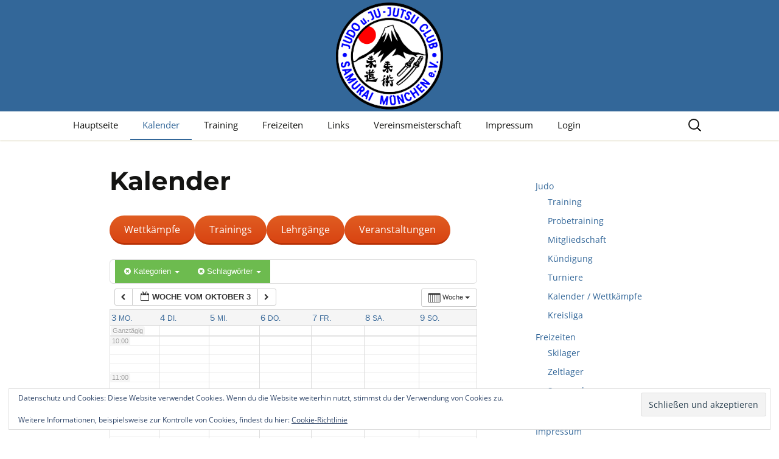

--- FILE ---
content_type: text/html; charset=UTF-8
request_url: https://www.samurai-muenchen.de/kalender/action~week/exact_date~1665093600/tag_ids~18,29/request_format~html/cat_ids~17/
body_size: 9197
content:
<!DOCTYPE html> <!--[if IE 7]><html class="ie ie7" lang="de"> <![endif]--> <!--[if IE 8]><html class="ie ie8" lang="de"> <![endif]--> <!--[if !(IE 7) | !(IE 8)  ]><!--><html lang="de"> <!--<![endif]--><head><meta charset="UTF-8"><meta name="viewport" content="width=device-width"><link media="all" href="https://www.samurai-muenchen.de/wp-content/cache/autoptimize/css/autoptimize_a9547ddb55ffbb24ec9e22dd50fe75c8.css" rel="stylesheet"><title>Kalender | Judo u. Ju-Jutsu Club Samurai München e.V.</title><meta name="Description" content="Judo Verein in München Schwabing für ✓ Kinder, ✓ Kleinkinder, ✓ Jugendliche und ✓ Erwachsene mit vielen Freizeitangeboten"><link rel="profile" href="http://gmpg.org/xfn/11"><link rel="pingback" href="https://www.samurai-muenchen.de/xmlrpc.php"> <!--[if lt IE 9]> <script src="https://www.samurai-muenchen.de/wp-content/themes/twentythirteen/js/html5.js"></script> <![endif]--><meta name="google-site-verification" content="lw4Ze0MyIhuKhY-vomz3CxuRW8SLCVHPCxdejQysH-Q" /><meta property="fb:pages" content="229249667175767" /><link rel="manifest" href="/superpwa-manifest.json"><meta name="theme-color" content="#326799"><meta name="mobile-web-app-capable" content="yes"><meta name="apple-touch-fullscreen" content="yes"><meta name="apple-mobile-web-app-title" content="Judo u. Ju-Jutsu Club Samurai München e.V."><meta name="application-name" content="Judo u. Ju-Jutsu Club Samurai München e.V."><meta name="apple-mobile-web-app-capable" content="yes"><meta name="apple-mobile-web-app-status-bar-style" content="default"><link rel="apple-touch-icon"  href="https://sp-ao.shortpixel.ai/client/to_auto,q_glossy,ret_img,w_180,h_180/https://www.samurai-muenchen.de/wp-content/uploads/2022/09/maskable_icon_x192.png"><link rel="apple-touch-icon" sizes="192x192" href="https://sp-ao.shortpixel.ai/client/to_auto,q_glossy,ret_img,w_180,h_180/https://www.samurai-muenchen.de/wp-content/uploads/2022/09/maskable_icon_x192.png"><meta name='robots' content='max-image-preview:large' /><link rel='dns-prefetch' href='//secure.gravatar.com' /><link rel='dns-prefetch' href='//stats.wp.com' /><link rel='dns-prefetch' href='//v0.wordpress.com' /><link rel='dns-prefetch' href='//jetpack.wordpress.com' /><link rel='dns-prefetch' href='//s0.wp.com' /><link rel='dns-prefetch' href='//public-api.wordpress.com' /><link rel='dns-prefetch' href='//0.gravatar.com' /><link rel='dns-prefetch' href='//1.gravatar.com' /><link rel='dns-prefetch' href='//2.gravatar.com' /><link href='https://sp-ao.shortpixel.ai' rel='preconnect' /><link rel="alternate" type="application/rss+xml" title="Judo u. Ju-Jutsu Club Samurai München e.V. &raquo; Feed" href="https://www.samurai-muenchen.de/feed/" /><link rel="alternate" type="application/rss+xml" title="Judo u. Ju-Jutsu Club Samurai München e.V. &raquo; Kommentar-Feed" href="https://www.samurai-muenchen.de/comments/feed/" /><link rel="alternate" type="application/rss+xml" title="Judo u. Ju-Jutsu Club Samurai München e.V. &raquo; Kalender-Kommentar-Feed" href="https://www.samurai-muenchen.de/kalender/feed/" /><link rel="alternate" title="oEmbed (JSON)" type="application/json+oembed" href="https://www.samurai-muenchen.de/wp-json/oembed/1.0/embed?url=https%3A%2F%2Fwww.samurai-muenchen.de%2Fkalender%2F" /><link rel="alternate" title="oEmbed (XML)" type="text/xml+oembed" href="https://www.samurai-muenchen.de/wp-json/oembed/1.0/embed?url=https%3A%2F%2Fwww.samurai-muenchen.de%2Fkalender%2F&#038;format=xml" /> <script src="https://www.samurai-muenchen.de/wp-includes/js/jquery/jquery.min.js?ver=3.7.1" id="jquery-core-js"></script> <link rel="https://api.w.org/" href="https://www.samurai-muenchen.de/wp-json/" /><link rel="alternate" title="JSON" type="application/json" href="https://www.samurai-muenchen.de/wp-json/wp/v2/pages/701" /><link rel="EditURI" type="application/rsd+xml" title="RSD" href="https://www.samurai-muenchen.de/xmlrpc.php?rsd" /><meta name="generator" content="WordPress 6.9" /><link rel="canonical" href="https://www.samurai-muenchen.de/kalender/" /><link rel='shortlink' href='https://wp.me/P48E5U-bj' /><meta name="onesignal" content="wordpress-plugin"/><meta property="og:type" content="article" /><meta property="og:title" content="Kalender" /><meta property="og:url" content="https://www.samurai-muenchen.de/kalender/" /><meta property="og:description" content="Wettkämpfe Trainings Lehrgänge Veranstaltungen" /><meta property="article:published_time" content="2014-09-15T10:04:49+00:00" /><meta property="article:modified_time" content="2025-07-25T12:18:29+00:00" /><meta property="og:site_name" content="Judo u. Ju-Jutsu Club Samurai München e.V." /><meta property="og:image" content="https://www.samurai-muenchen.de/wp-content/uploads/2013/12/Samurailogo.png" /><meta property="og:image:width" content="250" /><meta property="og:image:height" content="250" /><meta property="og:image:alt" content="" /><meta property="og:locale" content="de_DE" /><meta name="twitter:text:title" content="Kalender" /><meta name="twitter:image" content="https://www.samurai-muenchen.de/wp-content/uploads/2013/12/Samurailogo.png" /><meta name="twitter:card" content="summary" /><link rel="icon" href="https://sp-ao.shortpixel.ai/client/to_auto,q_glossy,ret_img,w_32,h_32/https://www.samurai-muenchen.de/wp-content/uploads/2013/12/Samurailogo-150x150.png" sizes="32x32" /><link rel="icon" href="https://sp-ao.shortpixel.ai/client/to_auto,q_glossy,ret_img,w_192,h_192/https://www.samurai-muenchen.de/wp-content/uploads/2013/12/Samurailogo.png" sizes="192x192" /><meta name="msapplication-TileImage" content="https://www.samurai-muenchen.de/wp-content/uploads/2013/12/Samurailogo.png" /></head><body class="wp-singular page-template-default page page-id-701 page-parent wp-embed-responsive wp-theme-twentythirteen wp-child-theme-twentythirteen-child-01 sidebar"><div id="page" class="hfeed site"><header id="masthead" class="site-header" role="banner"> <a href="https://www.samurai-muenchen.de/" title="Judo u. Ju-Jutsu Club Samurai München e.V." rel="home"> <img decoding="async" src="https://www.samurai-muenchen.de/wp-content/uploads/2014/09/2014-01-28_Banner_v1-1600x229.png" alt="" title="2014-01-28_Banner_v1" class="above-the-fold" style="width: 100%; height: auto;" width="1600" height="229" fetchpriority="high"> </a> <a class="home-link" href="https://www.samurai-muenchen.de/" title="Judo u. Ju-Jutsu Club Samurai München e.V." rel="home"><h1 class="site-title">Judo u. Ju-Jutsu Club Samurai München e.V.</h1><h2 class="site-description">Judo für Kinder, Kleinkinder, Jugendliche und Erwachsene</h2> </a><div id="navbar" class="navbar"><nav id="site-navigation" class="navigation main-navigation" role="navigation"><h3 class="menu-toggle"><div class="mobile-menu"> <span class="screen-reader-text" title="Menü"> Menü </span><div class="hamburg"> <span class="line"></span> <span class="line"></span> <span class="line"></span></div></div></h3> <a class="screen-reader-text skip-link" href="#content" title="Zum Inhalt springen">Zum Inhalt springen</a><div class="menu-navigation-container"><ul id="menu-navigation" class="nav-menu"><li id="menu-item-1103" class="menu-item menu-item-type-custom menu-item-object-custom menu-item-home menu-item-1103"><a href="https://www.samurai-muenchen.de/">Hauptseite</a></li><li id="menu-item-711" class="menu-item menu-item-type-post_type menu-item-object-page current-menu-item page_item page-item-701 current_page_item menu-item-711"><a href="https://www.samurai-muenchen.de/kalender/" aria-current="page">Kalender</a></li><li id="menu-item-674" class="menu-item menu-item-type-post_type menu-item-object-page menu-item-674"><a href="https://www.samurai-muenchen.de/training/">Training</a></li><li id="menu-item-692" class="menu-item menu-item-type-post_type menu-item-object-page menu-item-692"><a href="https://www.samurai-muenchen.de/freizeit/">Freizeiten</a></li><li id="menu-item-693" class="menu-item menu-item-type-post_type menu-item-object-page menu-item-693"><a href="https://www.samurai-muenchen.de/links/">Links</a></li><li id="menu-item-3233" class="menu-item menu-item-type-custom menu-item-object-custom menu-item-3233"><a href="https://anmeldung.samurai-muenchen.de/">Vereinsmeisterschaft</a></li><li id="menu-item-678" class="menu-item menu-item-type-post_type menu-item-object-page menu-item-678"><a href="https://www.samurai-muenchen.de/impressum/">Impressum</a></li><li id="menu-item-3170" class="menu-item menu-item-type-custom menu-item-object-custom menu-item-3170"><a href="https://www.samurai-muenchen.de/wp-login.php">Login</a></li></ul></div><form role="search" method="get" class="search-form" action="https://www.samurai-muenchen.de/"> <label> <span class="screen-reader-text">Suche nach:</span> <input type="search" class="search-field" placeholder="Suchen …" value="" name="s" /> </label> <input type="submit" class="search-submit" value="Suchen" /></form></nav></div></header><div id="main" class="site-main"><div id="primary" class="content-area"><div id="content" class="site-content" role="main"><article id="post-701" class="post-701 page type-page status-publish hentry"><header class="entry-header"><h1 class="entry-title">Kalender</h1></header><div class="entry-content"><div id="ai1ec-container"
 class="ai1ec-main-container "><div class="wp-block-buttons is-layout-flex wp-block-buttons-is-layout-flex"><div class="wp-block-button"><a class="wp-block-button__link wp-element-button" href="https://www.samurai-muenchen.de/kalender/wettkaempfe/">Wettkämpfe</a></div><div class="wp-block-button"><a class="wp-block-button__link wp-element-button" href="https://www.samurai-muenchen.de/kalender/trainings/">Trainings</a></div><div class="wp-block-button"><a class="wp-block-button__link wp-element-button" href="https://www.samurai-muenchen.de/kalender/lehrgaenge/">Lehrgänge</a></div><div class="wp-block-button"><a class="wp-block-button__link wp-element-button" href="https://www.samurai-muenchen.de/kalender/veranstaltungen/">Veranstaltungen</a></div></div><p></p><div id="ai1ec-calendar" class="timely ai1ec-calendar"><div class="timely ai1ec-calendar-toolbar ai1ec-clearfix
 "><ul class="ai1ec-nav ai1ec-nav-pills ai1ec-pull-left ai1ec-filters"><li class="ai1ec-dropdown ai1ec-category-filter ai1ec-cat-filter
 ai1ec-active"
 data-slug="cat"> <a class="ai1ec-dropdown-toggle" data-toggle="ai1ec-dropdown"> <i class="ai1ec-fa ai1ec-fa-folder-open"></i> <span class="ai1ec-clear-filter ai1ec-tooltip-trigger"
 data-href="https://www.samurai-muenchen.de/kalender/action~week/exact_date~1665093600/tag_ids~18,29/request_format~html/"
 data-type="json"
 title="Kategorien-Filter löschen"> <i class="ai1ec-fa ai1ec-fa-times-circle"></i> </span> Kategorien <span class="ai1ec-caret"></span> </a><div class="ai1ec-dropdown-menu"><div data-term="17"
 class="ai1ec-active"
 > <a class="ai1ec-load-view ai1ec-category ai1ec-cat"
 data-type="json"
 href="https://www.samurai-muenchen.de/kalender/action~week/exact_date~1665093600/tag_ids~18,29/request_format~html/"> <span class="ai1ec-color-swatch ai1ec-tooltip-trigger" style="background:#0000aa" title="ERWACHSENENTRAINING"></span> ERWACHSENENTRAINING </a></div><div data-term="23"
 > <a class="ai1ec-load-view ai1ec-category ai1ec-cat"
 data-type="json"
 href="https://www.samurai-muenchen.de/kalender/action~week/exact_date~1665093600/cat_ids~17,23/tag_ids~18,29/request_format~html/"> <span class="ai1ec-color-swatch ai1ec-tooltip-trigger" style="background:#dd9900" title="Feiertage"></span> Feiertage </a></div><div data-term="22"
 > <a class="ai1ec-load-view ai1ec-category ai1ec-cat"
 data-type="json"
 href="https://www.samurai-muenchen.de/kalender/action~week/exact_date~1665093600/cat_ids~17,22/tag_ids~18,29/request_format~html/"> <span class="ai1ec-color-swatch ai1ec-tooltip-trigger" style="background:#bbbb00" title="Ferien"></span> Ferien </a></div><div data-term="15"
 > <a class="ai1ec-load-view ai1ec-category ai1ec-cat"
 data-type="json"
 href="https://www.samurai-muenchen.de/kalender/action~week/exact_date~1665093600/cat_ids~17,15/tag_ids~18,29/request_format~html/"> <span class="ai1ec-color-swatch-empty"></span> Judo Training </a></div><div data-term="61"
 > <a class="ai1ec-load-view ai1ec-category ai1ec-cat"
 data-type="json"
 href="https://www.samurai-muenchen.de/kalender/action~week/exact_date~1665093600/cat_ids~17,61/tag_ids~18,29/request_format~html/"> <span class="ai1ec-color-swatch-empty"></span> Jugendliga </a></div><div data-term="16"
 > <a class="ai1ec-load-view ai1ec-category ai1ec-cat"
 data-type="json"
 href="https://www.samurai-muenchen.de/kalender/action~week/exact_date~1665093600/cat_ids~17,16/tag_ids~18,29/request_format~html/"> <span class="ai1ec-color-swatch ai1ec-tooltip-trigger" style="background:#2266dd" title="KINDER UND JUGENDTRAINING"></span> KINDER UND JUGENDTRAINING </a></div><div data-term="26"
 > <a class="ai1ec-load-view ai1ec-category ai1ec-cat"
 title="Kampftage&#x20;unserer&#x20;Kreisliga-Manschaft"
 data-type="json"
 href="https://www.samurai-muenchen.de/kalender/action~week/exact_date~1665093600/cat_ids~17,26/tag_ids~18,29/request_format~html/"> <span class="ai1ec-color-swatch ai1ec-tooltip-trigger" style="background:#dd4433" title="Kreisliga"></span> Kreisliga </a></div><div data-term="91"
 > <a class="ai1ec-load-view ai1ec-category ai1ec-cat"
 data-type="json"
 href="https://www.samurai-muenchen.de/kalender/action~week/exact_date~1665093600/cat_ids~17,91/tag_ids~18,29/request_format~html/"> <span class="ai1ec-color-swatch-empty"></span> Lehrgänge </a></div><div data-term="84"
 > <a class="ai1ec-load-view ai1ec-category ai1ec-cat"
 data-type="json"
 href="https://www.samurai-muenchen.de/kalender/action~week/exact_date~1665093600/cat_ids~17,84/tag_ids~18,29/request_format~html/"> <span class="ai1ec-color-swatch-empty"></span> U11 - Turnier </a></div><div data-term="96"
 > <a class="ai1ec-load-view ai1ec-category ai1ec-cat"
 data-type="json"
 href="https://www.samurai-muenchen.de/kalender/action~week/exact_date~1665093600/cat_ids~17,96/tag_ids~18,29/request_format~html/"> <span class="ai1ec-color-swatch-empty"></span> U12 - Turniert </a></div><div data-term="63"
 > <a class="ai1ec-load-view ai1ec-category ai1ec-cat"
 data-type="json"
 href="https://www.samurai-muenchen.de/kalender/action~week/exact_date~1665093600/cat_ids~17,63/tag_ids~18,29/request_format~html/"> <span class="ai1ec-color-swatch-empty"></span> U13 - Turnier </a></div><div data-term="113"
 > <a class="ai1ec-load-view ai1ec-category ai1ec-cat"
 data-type="json"
 href="https://www.samurai-muenchen.de/kalender/action~week/exact_date~1665093600/cat_ids~17,113/tag_ids~18,29/request_format~html/"> <span class="ai1ec-color-swatch-empty"></span> U14 - Turnier </a></div><div data-term="97"
 > <a class="ai1ec-load-view ai1ec-category ai1ec-cat"
 data-type="json"
 href="https://www.samurai-muenchen.de/kalender/action~week/exact_date~1665093600/cat_ids~17,97/tag_ids~18,29/request_format~html/"> <span class="ai1ec-color-swatch-empty"></span> U14 - Turnier </a></div><div data-term="64"
 > <a class="ai1ec-load-view ai1ec-category ai1ec-cat"
 data-type="json"
 href="https://www.samurai-muenchen.de/kalender/action~week/exact_date~1665093600/cat_ids~17,64/tag_ids~18,29/request_format~html/"> <span class="ai1ec-color-swatch-empty"></span> U15 - Turnier </a></div><div data-term="114"
 > <a class="ai1ec-load-view ai1ec-category ai1ec-cat"
 data-type="json"
 href="https://www.samurai-muenchen.de/kalender/action~week/exact_date~1665093600/cat_ids~17,114/tag_ids~18,29/request_format~html/"> <span class="ai1ec-color-swatch-empty"></span> U16 - Turnier </a></div><div data-term="92"
 > <a class="ai1ec-load-view ai1ec-category ai1ec-cat"
 data-type="json"
 href="https://www.samurai-muenchen.de/kalender/action~week/exact_date~1665093600/cat_ids~17,92/tag_ids~18,29/request_format~html/"> <span class="ai1ec-color-swatch-empty"></span> U9 - Turnier </a></div><div data-term="27"
 > <a class="ai1ec-load-view ai1ec-category ai1ec-cat"
 data-type="json"
 href="https://www.samurai-muenchen.de/kalender/action~week/exact_date~1665093600/cat_ids~17,27/tag_ids~18,29/request_format~html/"> <span class="ai1ec-color-swatch-empty"></span> Veranstaltungen </a></div><div data-term="90"
 > <a class="ai1ec-load-view ai1ec-category ai1ec-cat"
 data-type="json"
 href="https://www.samurai-muenchen.de/kalender/action~week/exact_date~1665093600/cat_ids~17,90/tag_ids~18,29/request_format~html/"> <span class="ai1ec-color-swatch-empty"></span> Wettkämpfe </a></div><div data-term="24"
 > <a class="ai1ec-load-view ai1ec-category ai1ec-cat"
 data-type="json"
 href="https://www.samurai-muenchen.de/kalender/action~week/exact_date~1665093600/cat_ids~17,24/tag_ids~18,29/request_format~html/"> <span class="ai1ec-color-swatch ai1ec-tooltip-trigger" style="background:#8855ee" title="Zwergerl-Training"></span> Zwergerl-Training </a></div></div></li><li class="ai1ec-dropdown ai1ec-tag-filter
 ai1ec-active"
 data-slug="tag"> <a class="ai1ec-dropdown-toggle" data-toggle="ai1ec-dropdown"> <i class="ai1ec-fa ai1ec-fa-tags"></i> <span class="ai1ec-clear-filter ai1ec-tooltip-trigger"
 data-href="https://www.samurai-muenchen.de/kalender/action~week/exact_date~1665093600/cat_ids~17/request_format~html/"
 data-type="json"
 title="Schlagwort-Filter löschen"> <i class="ai1ec-fa ai1ec-fa-times-circle"></i> </span> Schlagwörter <span class="ai1ec-caret"></span> </a><div class="ai1ec-dropdown-menu"> <span data-term="110"
 > <a class="ai1ec-load-view ai1ec-tag"
 data-type="json"
 href="https&#x3A;&#x2F;&#x2F;www.samurai-muenchen.de&#x2F;kalender&#x2F;action&#x7E;week&#x2F;exact_date&#x7E;1665093600&#x2F;cat_ids&#x7E;17&#x2F;tag_ids&#x7E;18,29,110&#x2F;request_format&#x7E;html&#x2F;"> Backnang </a> </span> <span data-term="19"
 > <a class="ai1ec-load-view ai1ec-tag"
 data-type="json"
 href="https&#x3A;&#x2F;&#x2F;www.samurai-muenchen.de&#x2F;kalender&#x2F;action&#x7E;week&#x2F;exact_date&#x7E;1665093600&#x2F;cat_ids&#x7E;17&#x2F;tag_ids&#x7E;18,29,19&#x2F;request_format&#x7E;html&#x2F;"> Dienstag </a> </span> <span data-term="21"
 > <a class="ai1ec-load-view ai1ec-tag"
 data-type="json"
 href="https&#x3A;&#x2F;&#x2F;www.samurai-muenchen.de&#x2F;kalender&#x2F;action&#x7E;week&#x2F;exact_date&#x7E;1665093600&#x2F;cat_ids&#x7E;17&#x2F;tag_ids&#x7E;18,29,21&#x2F;request_format&#x7E;html&#x2F;"> Freitag </a> </span> <span data-term="62"
 > <a class="ai1ec-load-view ai1ec-tag"
 data-type="json"
 href="https&#x3A;&#x2F;&#x2F;www.samurai-muenchen.de&#x2F;kalender&#x2F;action&#x7E;week&#x2F;exact_date&#x7E;1665093600&#x2F;cat_ids&#x7E;17&#x2F;tag_ids&#x7E;18,29,62&#x2F;request_format&#x7E;html&#x2F;"> Jugendliga </a> </span> <span data-term="20"
 > <a class="ai1ec-load-view ai1ec-tag"
 data-type="json"
 href="https&#x3A;&#x2F;&#x2F;www.samurai-muenchen.de&#x2F;kalender&#x2F;action&#x7E;week&#x2F;exact_date&#x7E;1665093600&#x2F;cat_ids&#x7E;17&#x2F;tag_ids&#x7E;18,29,20&#x2F;request_format&#x7E;html&#x2F;"> Mittwoch </a> </span> <span data-term="18"
 class="ai1ec-active"
 > <a class="ai1ec-load-view ai1ec-tag"
 data-type="json"
 href="https&#x3A;&#x2F;&#x2F;www.samurai-muenchen.de&#x2F;kalender&#x2F;action&#x7E;week&#x2F;exact_date&#x7E;1665093600&#x2F;cat_ids&#x7E;17&#x2F;tag_ids&#x7E;29&#x2F;request_format&#x7E;html&#x2F;"> Montag </a> </span> <span data-term="98"
 > <a class="ai1ec-load-view ai1ec-tag"
 data-type="json"
 href="https&#x3A;&#x2F;&#x2F;www.samurai-muenchen.de&#x2F;kalender&#x2F;action&#x7E;week&#x2F;exact_date&#x7E;1665093600&#x2F;cat_ids&#x7E;17&#x2F;tag_ids&#x7E;18,29,98&#x2F;request_format&#x7E;html&#x2F;"> OBB Rangliste </a> </span> <span data-term="29"
 class="ai1ec-active"
 > <a class="ai1ec-load-view ai1ec-tag"
 data-type="json"
 href="https&#x3A;&#x2F;&#x2F;www.samurai-muenchen.de&#x2F;kalender&#x2F;action&#x7E;week&#x2F;exact_date&#x7E;1665093600&#x2F;cat_ids&#x7E;17&#x2F;tag_ids&#x7E;18&#x2F;request_format&#x7E;html&#x2F;"> Samstag </a> </span> <span data-term="109"
 > <a class="ai1ec-load-view ai1ec-tag"
 data-type="json"
 href="https&#x3A;&#x2F;&#x2F;www.samurai-muenchen.de&#x2F;kalender&#x2F;action&#x7E;week&#x2F;exact_date&#x7E;1665093600&#x2F;cat_ids&#x7E;17&#x2F;tag_ids&#x7E;18,29,109&#x2F;request_format&#x7E;html&#x2F;"> Sichtungsturnier </a> </span> <span data-term="60"
 > <a class="ai1ec-load-view ai1ec-tag"
 data-type="json"
 href="https&#x3A;&#x2F;&#x2F;www.samurai-muenchen.de&#x2F;kalender&#x2F;action&#x7E;week&#x2F;exact_date&#x7E;1665093600&#x2F;cat_ids&#x7E;17&#x2F;tag_ids&#x7E;18,29,60&#x2F;request_format&#x7E;html&#x2F;"> Sportfestival </a> </span> <span data-term="94"
 > <a class="ai1ec-load-view ai1ec-tag"
 data-type="json"
 href="https&#x3A;&#x2F;&#x2F;www.samurai-muenchen.de&#x2F;kalender&#x2F;action&#x7E;week&#x2F;exact_date&#x7E;1665093600&#x2F;cat_ids&#x7E;17&#x2F;tag_ids&#x7E;18,29,94&#x2F;request_format&#x7E;html&#x2F;"> U11 </a> </span> <span data-term="112"
 > <a class="ai1ec-load-view ai1ec-tag"
 data-type="json"
 href="https&#x3A;&#x2F;&#x2F;www.samurai-muenchen.de&#x2F;kalender&#x2F;action&#x7E;week&#x2F;exact_date&#x7E;1665093600&#x2F;cat_ids&#x7E;17&#x2F;tag_ids&#x7E;18,29,112&#x2F;request_format&#x7E;html&#x2F;"> U15 </a> </span> <span data-term="95"
 > <a class="ai1ec-load-view ai1ec-tag"
 data-type="json"
 href="https&#x3A;&#x2F;&#x2F;www.samurai-muenchen.de&#x2F;kalender&#x2F;action&#x7E;week&#x2F;exact_date&#x7E;1665093600&#x2F;cat_ids&#x7E;17&#x2F;tag_ids&#x7E;18,29,95&#x2F;request_format&#x7E;html&#x2F;"> U9 </a> </span> <span data-term="93"
 > <a class="ai1ec-load-view ai1ec-tag"
 data-type="json"
 href="https&#x3A;&#x2F;&#x2F;www.samurai-muenchen.de&#x2F;kalender&#x2F;action&#x7E;week&#x2F;exact_date&#x7E;1665093600&#x2F;cat_ids&#x7E;17&#x2F;tag_ids&#x7E;18,29,93&#x2F;request_format&#x7E;html&#x2F;"> Wettkämpfe </a> </span></div></li></ul><div class="ai1ec-pull-right"></div></div><div id="ai1ec-calendar-view-container"
 class="ai1ec-calendar-view-container"><div id="ai1ec-calendar-view-loading"
 class="ai1ec-loading ai1ec-calendar-view-loading"></div><div id="ai1ec-calendar-view" class="ai1ec-calendar-view"><div class="ai1ec-clearfix"><div class="ai1ec-views-dropdown ai1ec-btn-group ai1ec-pull-right"> <a class="ai1ec-btn ai1ec-btn-sm ai1ec-btn-default ai1ec-dropdown-toggle"
 data-toggle="ai1ec-dropdown"> <i class="ai1ec-icon-week ai1ec-view-icon"></i> <span class="ai1ec-hidden-xs ai1ec-hidden-sm"> Woche </span> <span class="ai1ec-caret"></span> </a><div class="ai1ec-dropdown-menu"><div class=""
 data-action="agenda"> <a id="ai1ec-view-agenda"
 data-type="json"
 class="ai1ec-load-view agenda"
 href="https://www.samurai-muenchen.de/kalender/action~agenda/exact_date~1665093600/cat_ids~17/tag_ids~18,29/request_format~html/"> <i class="ai1ec-icon-agenda ai1ec-view-icon"></i> <span class="ai1ec-hidden-xs ai1ec-hidden-sm"> Agenda </span> </a></div><div class=""
 data-action="oneday"> <a id="ai1ec-view-oneday"
 data-type="json"
 class="ai1ec-load-view oneday"
 href="https://www.samurai-muenchen.de/kalender/action~oneday/exact_date~1665093600/cat_ids~17/tag_ids~18,29/request_format~html/"> <i class="ai1ec-icon-oneday ai1ec-view-icon"></i> <span class="ai1ec-hidden-xs ai1ec-hidden-sm"> Tag </span> </a></div><div class=""
 data-action="month"> <a id="ai1ec-view-month"
 data-type="json"
 class="ai1ec-load-view month"
 href="https://www.samurai-muenchen.de/kalender/action~month/exact_date~1665093600/cat_ids~17/tag_ids~18,29/request_format~html/"> <i class="ai1ec-icon-month ai1ec-view-icon"></i> <span class="ai1ec-hidden-xs ai1ec-hidden-sm"> Monat </span> </a></div><div class="ai1ec-active"
 data-action="week"> <a id="ai1ec-view-week"
 data-type="json"
 class="ai1ec-load-view week"
 href="https://www.samurai-muenchen.de/kalender/action~week/exact_date~1665093600/cat_ids~17/tag_ids~18,29/request_format~html/"> <i class="ai1ec-icon-week ai1ec-view-icon"></i> <span class="ai1ec-hidden-xs ai1ec-hidden-sm"> Woche </span> </a></div></div></div><div class="ai1ec-title-buttons ai1ec-btn-toolbar"><div class="ai1ec-pagination ai1ec-btn-group"> <a class="ai1ec-prev-week ai1ec-load-view ai1ec-btn ai1ec-btn-sm
 ai1ec-btn-default "
 data-type="json"
 href="https&#x3A;&#x2F;&#x2F;www.samurai-muenchen.de&#x2F;kalender&#x2F;action&#x7E;week&#x2F;exact_date&#x7E;1664488800&#x2F;cat_ids&#x7E;17&#x2F;tag_ids&#x7E;18,29&#x2F;request_format&#x7E;html&#x2F;"> <i class="ai1ec-fa ai1ec-fa-chevron-left"></i> </a> <a
 class="ai1ec-minical-trigger ai1ec-btn ai1ec-btn-sm ai1ec-btn-default
 ai1ec-tooltip-trigger"
 data-date="6/10/2022"
 data-date-format="d/m/yyyy"
 data-date-weekstart="1"
 href="#"
 data-href="https://www.samurai-muenchen.de/kalender/action~week/exact_date~__DATE__/cat_ids~17/tag_ids~18,29/"
 data-lang="de-DE"
 data-type="json"
 title="Ein Datum im Kalender auswählen"
 > <i class="ai1ec-fa ai1ec-fa-calendar-o ai1ec-fa-fw ai1ec-fa-lg"></i> <span class="ai1ec-calendar-title">Woche vom Oktober 3</span> <span class="ai1ec-calendar-title-short"></span> </a> <a class="ai1ec-next-week ai1ec-load-view ai1ec-btn ai1ec-btn-sm
 ai1ec-btn-default "
 data-type="json"
 href="https&#x3A;&#x2F;&#x2F;www.samurai-muenchen.de&#x2F;kalender&#x2F;action&#x7E;week&#x2F;exact_date&#x7E;1665698400&#x2F;cat_ids&#x7E;17&#x2F;tag_ids&#x7E;18,29&#x2F;request_format&#x7E;html&#x2F;"> <i class="ai1ec-fa ai1ec-fa-chevron-right"></i> </a></div></div></div><table class="ai1ec-week-view-original"><thead><tr><th class="ai1ec-weekday
 "> <a class="ai1ec-load-view" href="https&#x3A;&#x2F;&#x2F;www.samurai-muenchen.de&#x2F;kalender&#x2F;action&#x7E;oneday&#x2F;exact_date&#x7E;3-10-2022&#x2F;"
 data-type="json"> <span class="ai1ec-weekday-date">3</span> <span class="ai1ec-weekday-day">Mo.</span> </a></th><th class="ai1ec-weekday
 "> <a class="ai1ec-load-view" href="https&#x3A;&#x2F;&#x2F;www.samurai-muenchen.de&#x2F;kalender&#x2F;action&#x7E;oneday&#x2F;exact_date&#x7E;4-10-2022&#x2F;"
 data-type="json"> <span class="ai1ec-weekday-date">4</span> <span class="ai1ec-weekday-day">Di.</span> </a></th><th class="ai1ec-weekday
 "> <a class="ai1ec-load-view" href="https&#x3A;&#x2F;&#x2F;www.samurai-muenchen.de&#x2F;kalender&#x2F;action&#x7E;oneday&#x2F;exact_date&#x7E;5-10-2022&#x2F;"
 data-type="json"> <span class="ai1ec-weekday-date">5</span> <span class="ai1ec-weekday-day">Mi.</span> </a></th><th class="ai1ec-weekday
 "> <a class="ai1ec-load-view" href="https&#x3A;&#x2F;&#x2F;www.samurai-muenchen.de&#x2F;kalender&#x2F;action&#x7E;oneday&#x2F;exact_date&#x7E;6-10-2022&#x2F;"
 data-type="json"> <span class="ai1ec-weekday-date">6</span> <span class="ai1ec-weekday-day">Do.</span> </a></th><th class="ai1ec-weekday
 "> <a class="ai1ec-load-view" href="https&#x3A;&#x2F;&#x2F;www.samurai-muenchen.de&#x2F;kalender&#x2F;action&#x7E;oneday&#x2F;exact_date&#x7E;7-10-2022&#x2F;"
 data-type="json"> <span class="ai1ec-weekday-date">7</span> <span class="ai1ec-weekday-day">Fr.</span> </a></th><th class="ai1ec-weekday
 "> <a class="ai1ec-load-view" href="https&#x3A;&#x2F;&#x2F;www.samurai-muenchen.de&#x2F;kalender&#x2F;action&#x7E;oneday&#x2F;exact_date&#x7E;8-10-2022&#x2F;"
 data-type="json"> <span class="ai1ec-weekday-date">8</span> <span class="ai1ec-weekday-day">Sa.</span> </a></th><th class="ai1ec-weekday
 "> <a class="ai1ec-load-view" href="https&#x3A;&#x2F;&#x2F;www.samurai-muenchen.de&#x2F;kalender&#x2F;action&#x7E;oneday&#x2F;exact_date&#x7E;9-10-2022&#x2F;"
 data-type="json"> <span class="ai1ec-weekday-date">9</span> <span class="ai1ec-weekday-day">So.</span> </a></th></tr><tr><td class="ai1ec-allday-events
 "><div class="ai1ec-allday-label">Ganztägig</div></td><td class="ai1ec-allday-events
 "></td><td class="ai1ec-allday-events
 "></td><td class="ai1ec-allday-events
 "></td><td class="ai1ec-allday-events
 "></td><td class="ai1ec-allday-events
 "></td><td class="ai1ec-allday-events
 "></td></tr></thead><tbody><tr class="ai1ec-week"><td ><div class="ai1ec-grid-container"><div class="ai1ec-hour-marker
 "
 style="top: 0px;"><div> 0:00</div></div><div class="ai1ec-quarter-marker"
 style="top: 15px;"></div><div class="ai1ec-quarter-marker"
 style="top: 30px;"></div><div class="ai1ec-quarter-marker"
 style="top: 45px;"></div><div class="ai1ec-hour-marker
 "
 style="top: 60px;"><div> 1:00</div></div><div class="ai1ec-quarter-marker"
 style="top: 75px;"></div><div class="ai1ec-quarter-marker"
 style="top: 90px;"></div><div class="ai1ec-quarter-marker"
 style="top: 105px;"></div><div class="ai1ec-hour-marker
 "
 style="top: 120px;"><div> 2:00</div></div><div class="ai1ec-quarter-marker"
 style="top: 135px;"></div><div class="ai1ec-quarter-marker"
 style="top: 150px;"></div><div class="ai1ec-quarter-marker"
 style="top: 165px;"></div><div class="ai1ec-hour-marker
 "
 style="top: 180px;"><div> 3:00</div></div><div class="ai1ec-quarter-marker"
 style="top: 195px;"></div><div class="ai1ec-quarter-marker"
 style="top: 210px;"></div><div class="ai1ec-quarter-marker"
 style="top: 225px;"></div><div class="ai1ec-hour-marker
 "
 style="top: 240px;"><div> 4:00</div></div><div class="ai1ec-quarter-marker"
 style="top: 255px;"></div><div class="ai1ec-quarter-marker"
 style="top: 270px;"></div><div class="ai1ec-quarter-marker"
 style="top: 285px;"></div><div class="ai1ec-hour-marker
 "
 style="top: 300px;"><div> 5:00</div></div><div class="ai1ec-quarter-marker"
 style="top: 315px;"></div><div class="ai1ec-quarter-marker"
 style="top: 330px;"></div><div class="ai1ec-quarter-marker"
 style="top: 345px;"></div><div class="ai1ec-hour-marker
 "
 style="top: 360px;"><div> 6:00</div></div><div class="ai1ec-quarter-marker"
 style="top: 375px;"></div><div class="ai1ec-quarter-marker"
 style="top: 390px;"></div><div class="ai1ec-quarter-marker"
 style="top: 405px;"></div><div class="ai1ec-hour-marker
 "
 style="top: 420px;"><div> 7:00</div></div><div class="ai1ec-quarter-marker"
 style="top: 435px;"></div><div class="ai1ec-quarter-marker"
 style="top: 450px;"></div><div class="ai1ec-quarter-marker"
 style="top: 465px;"></div><div class="ai1ec-hour-marker
 ai1ec-business-hour"
 style="top: 480px;"><div> 8:00</div></div><div class="ai1ec-quarter-marker"
 style="top: 495px;"></div><div class="ai1ec-quarter-marker"
 style="top: 510px;"></div><div class="ai1ec-quarter-marker"
 style="top: 525px;"></div><div class="ai1ec-hour-marker
 ai1ec-business-hour"
 style="top: 540px;"><div> 9:00</div></div><div class="ai1ec-quarter-marker"
 style="top: 555px;"></div><div class="ai1ec-quarter-marker"
 style="top: 570px;"></div><div class="ai1ec-quarter-marker"
 style="top: 585px;"></div><div class="ai1ec-hour-marker
 ai1ec-business-hour"
 style="top: 600px;"><div> 10:00</div></div><div class="ai1ec-quarter-marker"
 style="top: 615px;"></div><div class="ai1ec-quarter-marker"
 style="top: 630px;"></div><div class="ai1ec-quarter-marker"
 style="top: 645px;"></div><div class="ai1ec-hour-marker
 ai1ec-business-hour"
 style="top: 660px;"><div> 11:00</div></div><div class="ai1ec-quarter-marker"
 style="top: 675px;"></div><div class="ai1ec-quarter-marker"
 style="top: 690px;"></div><div class="ai1ec-quarter-marker"
 style="top: 705px;"></div><div class="ai1ec-hour-marker
 ai1ec-business-hour"
 style="top: 720px;"><div> 12:00</div></div><div class="ai1ec-quarter-marker"
 style="top: 735px;"></div><div class="ai1ec-quarter-marker"
 style="top: 750px;"></div><div class="ai1ec-quarter-marker"
 style="top: 765px;"></div><div class="ai1ec-hour-marker
 ai1ec-business-hour"
 style="top: 780px;"><div> 13:00</div></div><div class="ai1ec-quarter-marker"
 style="top: 795px;"></div><div class="ai1ec-quarter-marker"
 style="top: 810px;"></div><div class="ai1ec-quarter-marker"
 style="top: 825px;"></div><div class="ai1ec-hour-marker
 ai1ec-business-hour"
 style="top: 840px;"><div> 14:00</div></div><div class="ai1ec-quarter-marker"
 style="top: 855px;"></div><div class="ai1ec-quarter-marker"
 style="top: 870px;"></div><div class="ai1ec-quarter-marker"
 style="top: 885px;"></div><div class="ai1ec-hour-marker
 ai1ec-business-hour"
 style="top: 900px;"><div> 15:00</div></div><div class="ai1ec-quarter-marker"
 style="top: 915px;"></div><div class="ai1ec-quarter-marker"
 style="top: 930px;"></div><div class="ai1ec-quarter-marker"
 style="top: 945px;"></div><div class="ai1ec-hour-marker
 ai1ec-business-hour"
 style="top: 960px;"><div> 16:00</div></div><div class="ai1ec-quarter-marker"
 style="top: 975px;"></div><div class="ai1ec-quarter-marker"
 style="top: 990px;"></div><div class="ai1ec-quarter-marker"
 style="top: 1005px;"></div><div class="ai1ec-hour-marker
 ai1ec-business-hour"
 style="top: 1020px;"><div> 17:00</div></div><div class="ai1ec-quarter-marker"
 style="top: 1035px;"></div><div class="ai1ec-quarter-marker"
 style="top: 1050px;"></div><div class="ai1ec-quarter-marker"
 style="top: 1065px;"></div><div class="ai1ec-hour-marker
 "
 style="top: 1080px;"><div> 18:00</div></div><div class="ai1ec-quarter-marker"
 style="top: 1095px;"></div><div class="ai1ec-quarter-marker"
 style="top: 1110px;"></div><div class="ai1ec-quarter-marker"
 style="top: 1125px;"></div><div class="ai1ec-hour-marker
 "
 style="top: 1140px;"><div> 19:00</div></div><div class="ai1ec-quarter-marker"
 style="top: 1155px;"></div><div class="ai1ec-quarter-marker"
 style="top: 1170px;"></div><div class="ai1ec-quarter-marker"
 style="top: 1185px;"></div><div class="ai1ec-hour-marker
 "
 style="top: 1200px;"><div> 20:00</div></div><div class="ai1ec-quarter-marker"
 style="top: 1215px;"></div><div class="ai1ec-quarter-marker"
 style="top: 1230px;"></div><div class="ai1ec-quarter-marker"
 style="top: 1245px;"></div><div class="ai1ec-hour-marker
 "
 style="top: 1260px;"><div> 21:00</div></div><div class="ai1ec-quarter-marker"
 style="top: 1275px;"></div><div class="ai1ec-quarter-marker"
 style="top: 1290px;"></div><div class="ai1ec-quarter-marker"
 style="top: 1305px;"></div><div class="ai1ec-hour-marker
 "
 style="top: 1320px;"><div> 22:00</div></div><div class="ai1ec-quarter-marker"
 style="top: 1335px;"></div><div class="ai1ec-quarter-marker"
 style="top: 1350px;"></div><div class="ai1ec-quarter-marker"
 style="top: 1365px;"></div><div class="ai1ec-hour-marker
 "
 style="top: 1380px;"><div> 23:00</div></div><div class="ai1ec-quarter-marker"
 style="top: 1395px;"></div><div class="ai1ec-quarter-marker"
 style="top: 1410px;"></div><div class="ai1ec-quarter-marker"
 style="top: 1425px;"></div></div><div class="ai1ec-day"></div></td><td ><div class="ai1ec-day"></div></td><td ><div class="ai1ec-day"></div></td><td ><div class="ai1ec-day"></div></td><td ><div class="ai1ec-day"></div></td><td ><div class="ai1ec-day"></div></td><td ><div class="ai1ec-day"></div></td></tr></tbody></table><div class="ai1ec-pull-left"><div class="ai1ec-pagination ai1ec-btn-group"> <a class="ai1ec-prev-week ai1ec-load-view ai1ec-btn ai1ec-btn-sm
 ai1ec-btn-default "
 data-type="json"
 href="https&#x3A;&#x2F;&#x2F;www.samurai-muenchen.de&#x2F;kalender&#x2F;action&#x7E;week&#x2F;exact_date&#x7E;1664488800&#x2F;cat_ids&#x7E;17&#x2F;tag_ids&#x7E;18,29&#x2F;request_format&#x7E;html&#x2F;"> <i class="ai1ec-fa ai1ec-fa-chevron-left"></i> </a> <a
 class="ai1ec-minical-trigger ai1ec-btn ai1ec-btn-sm ai1ec-btn-default
 ai1ec-tooltip-trigger"
 data-date="6/10/2022"
 data-date-format="d/m/yyyy"
 data-date-weekstart="1"
 href="#"
 data-href="https://www.samurai-muenchen.de/kalender/action~week/exact_date~__DATE__/cat_ids~17/tag_ids~18,29/"
 data-lang="de-DE"
 data-type="json"
 title="Ein Datum im Kalender auswählen"
 > <i class="ai1ec-fa ai1ec-fa-calendar-o ai1ec-fa-fw ai1ec-fa-lg"></i> <span class="ai1ec-calendar-title">Woche vom Oktober 3</span> <span class="ai1ec-calendar-title-short"></span> </a> <a class="ai1ec-next-week ai1ec-load-view ai1ec-btn ai1ec-btn-sm
 ai1ec-btn-default "
 data-type="json"
 href="https&#x3A;&#x2F;&#x2F;www.samurai-muenchen.de&#x2F;kalender&#x2F;action&#x7E;week&#x2F;exact_date&#x7E;1665698400&#x2F;cat_ids&#x7E;17&#x2F;tag_ids&#x7E;18,29&#x2F;request_format&#x7E;html&#x2F;"> <i class="ai1ec-fa ai1ec-fa-chevron-right"></i> </a></div></div></div></div><div class="ai1ec-subscribe-container ai1ec-pull-right ai1ec-btn-group"><div class="ai1ec-subscribe-dropdown ai1ec-dropdown ai1ec-dropup ai1ec-btn
 ai1ec-btn-default ai1ec-btn-sm"> <span role="button" class="ai1ec-dropdown-toggle ai1ec-subscribe"
 data-toggle="ai1ec-dropdown"> <i class="ai1ec-fa ai1ec-icon-rss ai1ec-fa-lg ai1ec-fa-fw"></i> <span class="ai1ec-hidden-xs"> Gefilterten Kalender abonnieren <span class="ai1ec-caret"></span> </span> </span><ul class="ai1ec-dropdown-menu ai1ec-pull-right" role="menu"><li> <a class="ai1ec-tooltip-trigger ai1ec-tooltip-auto" target="_blank"
 data-placement="left" title="Kopiere diese URL für deinen eigenen Timely-Kalender, oder klicke darauf, um ihn deinem Rich-Text-Kalender hinzuzufügen."
 href="http&#x3A;&#x2F;&#x2F;www.samurai-muenchen.de&#x2F;&#x3F;plugin&#x3D;all-in-one-event-calendar&amp;controller&#x3D;ai1ec_exporter_controller&amp;action&#x3D;export_events&amp;ai1ec_cat_ids&#x3D;17&amp;ai1ec_tag_ids&#x3D;18,29"> <i class="ai1ec-fa ai1ec-fa-lg ai1ec-fa-fw ai1ec-icon-timely"></i> Zu Timely-Kalender hinzufügen </a></li><li> <a class="ai1ec-tooltip-trigger ai1ec-tooltip-auto" target="_blank"
 data-placement="left" title="Diesen Kalender im eigenen Google Kalender abonnieren"
 href="https://www.google.com/calendar/render?cid=http&#x25;3A&#x25;2F&#x25;2Fwww.samurai-muenchen.de&#x25;2F&#x25;3Fplugin&#x25;3Dall-in-one-event-calendar&#x25;26controller&#x25;3Dai1ec_exporter_controller&#x25;26action&#x25;3Dexport_events&#x25;26no_html&#x25;3Dtrue&#x25;26ai1ec_cat_ids&#x25;3D17&#x25;26ai1ec_tag_ids&#x25;3D18&#x25;2C29&#x25;26&#x25;26"> <i class="ai1ec-fa ai1ec-icon-google ai1ec-fa-lg ai1ec-fa-fw"></i> Zu Google hinzufügen </a></li><li> <a class="ai1ec-tooltip-trigger ai1ec-tooltip-auto" target="_blank"
 data-placement="left" title="Diesen Kalender in MS Outlook abonnieren"
 href="webcal&#x3A;&#x2F;&#x2F;www.samurai-muenchen.de&#x2F;&#x3F;plugin&#x3D;all-in-one-event-calendar&amp;controller&#x3D;ai1ec_exporter_controller&amp;action&#x3D;export_events&amp;no_html&#x3D;true&amp;ai1ec_cat_ids&#x3D;17&amp;ai1ec_tag_ids&#x3D;18,29"> <i class="ai1ec-fa ai1ec-icon-windows ai1ec-fa-lg ai1ec-fa-fw"></i> Zu Outlook hinzufügen </a></li><li> <a class="ai1ec-tooltip-trigger ai1ec-tooltip-auto" target="_blank"
 data-placement="left" title="Diesen Kalender im Apple-Kalender/iCal abonnieren"
 href="webcal&#x3A;&#x2F;&#x2F;www.samurai-muenchen.de&#x2F;&#x3F;plugin&#x3D;all-in-one-event-calendar&amp;controller&#x3D;ai1ec_exporter_controller&amp;action&#x3D;export_events&amp;no_html&#x3D;true&amp;ai1ec_cat_ids&#x3D;17&amp;ai1ec_tag_ids&#x3D;18,29"> <i class="ai1ec-fa ai1ec-icon-apple ai1ec-fa-lg ai1ec-fa-fw"></i> Zu Apple-Kalender hinzufügen </a></li><li> <a class="ai1ec-tooltip-trigger ai1ec-tooltip-auto"
 data-placement="left" title="Diesen Kalender in einem anderen Nur-Text-Kalender abonnieren"
 href="http&#x3A;&#x2F;&#x2F;www.samurai-muenchen.de&#x2F;&#x3F;plugin&#x3D;all-in-one-event-calendar&amp;controller&#x3D;ai1ec_exporter_controller&amp;action&#x3D;export_events&amp;no_html&#x3D;true&amp;ai1ec_cat_ids&#x3D;17&amp;ai1ec_tag_ids&#x3D;18,29"> <i class="ai1ec-fa ai1ec-icon-calendar ai1ec-fa-fw"></i> Einem anderen Kalender hinzufügen </a></li><li> <a class="ai1ec-tooltip-trigger ai1ec-tooltip-auto"
 data-placement="left" title=""
 href="http&#x3A;&#x2F;&#x2F;www.samurai-muenchen.de&#x2F;&#x3F;plugin&#x3D;all-in-one-event-calendar&amp;controller&#x3D;ai1ec_exporter_controller&amp;action&#x3D;export_events&amp;ai1ec_cat_ids&#x3D;17&amp;ai1ec_tag_ids&#x3D;18,29&xml=true"> <i class="ai1ec-fa ai1ec-fa-file-text ai1ec-fa-lg ai1ec-fa-fw"></i> Als XML exportieren </a></li></ul></div></div></div></div></div><footer class="entry-meta"></footer></article><div id="comments" class="comments-area"><h2 class="comments-title"> Ein Gedanke zu „<span>Kalender</span>“</h2><ol class="comment-list"><li id="comment-121" class="pingback even thread-even depth-1"><div class="comment-body"> Pingback: <a href="https://www.samurai-muenchen.de/2025/07/erfolg-auf-der-wolfstrophy-der-u11/" class="url" rel="ugc">Erfolg auf der Wolfstrophy der U11 | Judo u. Ju-Jutsu Club Samurai München e.V.</a></div></li></ol><p class="no-comments">Die Kommentare sind geschlossen.</p></div></div></div><div id="tertiary" class="sidebar-container" role="complementary"><div class="sidebar-inner"><div class="widget-area"><aside id="nav_menu-2" class="widget widget_nav_menu"><nav class="menu-side-menue-container" aria-label="Menü"><ul id="menu-side-menue" class="menu"><li id="menu-item-356" class="menu-item menu-item-type-post_type menu-item-object-page menu-item-has-children menu-item-356"><a href="https://www.samurai-muenchen.de/training/">Judo</a><ul class="sub-menu"><li id="menu-item-675" class="menu-item menu-item-type-post_type menu-item-object-page menu-item-675"><a href="https://www.samurai-muenchen.de/training/">Training</a></li><li id="menu-item-3259" class="menu-item menu-item-type-post_type menu-item-object-page menu-item-3259"><a href="https://www.samurai-muenchen.de/probetraining/">Probetraining</a></li><li id="menu-item-3258" class="menu-item menu-item-type-post_type menu-item-object-page menu-item-3258"><a href="https://www.samurai-muenchen.de/mitgliedschaft/">Mitgliedschaft</a></li><li id="menu-item-3257" class="menu-item menu-item-type-post_type menu-item-object-page menu-item-3257"><a href="https://www.samurai-muenchen.de/kuendigung/">Kündigung</a></li><li id="menu-item-677" class="menu-item menu-item-type-taxonomy menu-item-object-category menu-item-677"><a href="https://www.samurai-muenchen.de/category/turniere/">Turniere</a></li><li id="menu-item-3435" class="menu-item menu-item-type-post_type menu-item-object-page menu-item-3435"><a href="https://www.samurai-muenchen.de/kalender/wettkaempfe/">Kalender / Wettkämpfe</a></li><li id="menu-item-694" class="menu-item menu-item-type-post_type menu-item-object-page menu-item-694"><a href="https://www.samurai-muenchen.de/kreisliga/">Kreisliga</a></li></ul></li><li id="menu-item-691" class="menu-item menu-item-type-post_type menu-item-object-page menu-item-has-children menu-item-691"><a href="https://www.samurai-muenchen.de/freizeit/">Freizeiten</a><ul class="sub-menu"><li id="menu-item-357" class="menu-item menu-item-type-custom menu-item-object-custom menu-item-357"><a href="http://www.samurai-muenchen.de/freizeit/#ski">Skilager</a></li><li id="menu-item-358" class="menu-item menu-item-type-custom menu-item-object-custom menu-item-358"><a href="http://www.samurai-muenchen.de/freizeit/#zeltlager">Zeltlager</a></li><li id="menu-item-359" class="menu-item menu-item-type-custom menu-item-object-custom menu-item-359"><a href="http://www.samurai-muenchen.de/freizeit/#sommer">Sommerlager</a></li></ul></li><li id="menu-item-712" class="menu-item menu-item-type-post_type menu-item-object-page current-menu-item page_item page-item-701 current_page_item menu-item-712"><a href="https://www.samurai-muenchen.de/kalender/" aria-current="page">Kalender</a></li><li id="menu-item-676" class="menu-item menu-item-type-post_type menu-item-object-page menu-item-676"><a href="https://www.samurai-muenchen.de/impressum/">Impressum</a></li><li id="menu-item-1246" class="menu-item menu-item-type-post_type menu-item-object-page menu-item-privacy-policy menu-item-1246"><a rel="privacy-policy" href="https://www.samurai-muenchen.de/datenschutzerklaerung/">Datenschutzerklärung</a></li></ul></nav></aside></div></div></div></div><footer id="colophon" class="site-footer" role="contentinfo"><div id="secondary" class="sidebar-container" role="complementary"><div class="widget-area"><aside id="eu_cookie_law_widget-2" class="widget widget_eu_cookie_law_widget"><div
 class="hide-on-button"
 data-hide-timeout="30"
 data-consent-expiration="180"
 id="eu-cookie-law"
><form method="post" id="jetpack-eu-cookie-law-form"> <input type="submit" value="Schließen und akzeptieren" class="accept" /></form> Datenschutz und Cookies: Diese Website verwendet Cookies. Wenn du die Website weiterhin nutzt, stimmst du der Verwendung von Cookies zu.<br /> <br /> Weitere Informationen, beispielsweise zur Kontrolle von Cookies, findest du hier: <a href="https://www.samurai-muenchen.de/datenschutzerklaerung/" rel=""> Cookie-Richtlinie </a></div></aside></div></div><div class="site-info"></div></footer></div> <script type="speculationrules">{"prefetch":[{"source":"document","where":{"and":[{"href_matches":"/*"},{"not":{"href_matches":["/wp-*.php","/wp-admin/*","/wp-content/uploads/*","/wp-content/*","/wp-content/plugins/*","/wp-content/themes/twentythirteen-child-01/*","/wp-content/themes/twentythirteen/*","/*\\?(.+)"]}},{"not":{"selector_matches":"a[rel~=\"nofollow\"]"}},{"not":{"selector_matches":".no-prefetch, .no-prefetch a"}}]},"eagerness":"conservative"}]}</script> <noscript><style>.lazyload{display:none;}</style></noscript><script data-noptimize="1">window.lazySizesConfig=window.lazySizesConfig||{};window.lazySizesConfig.loadMode=1;</script><script async data-noptimize="1" src='https://www.samurai-muenchen.de/wp-content/plugins/autoptimize/classes/external/js/lazysizes.min.js?ao_version=3.1.14'></script> <script id="jetpack-stats-js-before">_stq = window._stq || [];
_stq.push([ "view", {"v":"ext","blog":"61166094","post":"701","tz":"1","srv":"www.samurai-muenchen.de","j":"1:15.4"} ]);
_stq.push([ "clickTrackerInit", "61166094", "701" ]);
//# sourceURL=jetpack-stats-js-before</script> <script src="https://stats.wp.com/e-202604.js" id="jetpack-stats-js" defer data-wp-strategy="defer"></script> <script src="https://cdn.onesignal.com/sdks/web/v16/OneSignalSDK.page.js?ver=1.0.0" id="remote_sdk-js" defer data-wp-strategy="defer"></script> <script id="wp-emoji-settings" type="application/json">{"baseUrl":"https://s.w.org/images/core/emoji/17.0.2/72x72/","ext":".png","svgUrl":"https://s.w.org/images/core/emoji/17.0.2/svg/","svgExt":".svg","source":{"concatemoji":"https://www.samurai-muenchen.de/wp-includes/js/wp-emoji-release.min.js?ver=6.9"}}</script> <script type="module">/*! This file is auto-generated */
const a=JSON.parse(document.getElementById("wp-emoji-settings").textContent),o=(window._wpemojiSettings=a,"wpEmojiSettingsSupports"),s=["flag","emoji"];function i(e){try{var t={supportTests:e,timestamp:(new Date).valueOf()};sessionStorage.setItem(o,JSON.stringify(t))}catch(e){}}function c(e,t,n){e.clearRect(0,0,e.canvas.width,e.canvas.height),e.fillText(t,0,0);t=new Uint32Array(e.getImageData(0,0,e.canvas.width,e.canvas.height).data);e.clearRect(0,0,e.canvas.width,e.canvas.height),e.fillText(n,0,0);const a=new Uint32Array(e.getImageData(0,0,e.canvas.width,e.canvas.height).data);return t.every((e,t)=>e===a[t])}function p(e,t){e.clearRect(0,0,e.canvas.width,e.canvas.height),e.fillText(t,0,0);var n=e.getImageData(16,16,1,1);for(let e=0;e<n.data.length;e++)if(0!==n.data[e])return!1;return!0}function u(e,t,n,a){switch(t){case"flag":return n(e,"\ud83c\udff3\ufe0f\u200d\u26a7\ufe0f","\ud83c\udff3\ufe0f\u200b\u26a7\ufe0f")?!1:!n(e,"\ud83c\udde8\ud83c\uddf6","\ud83c\udde8\u200b\ud83c\uddf6")&&!n(e,"\ud83c\udff4\udb40\udc67\udb40\udc62\udb40\udc65\udb40\udc6e\udb40\udc67\udb40\udc7f","\ud83c\udff4\u200b\udb40\udc67\u200b\udb40\udc62\u200b\udb40\udc65\u200b\udb40\udc6e\u200b\udb40\udc67\u200b\udb40\udc7f");case"emoji":return!a(e,"\ud83e\u1fac8")}return!1}function f(e,t,n,a){let r;const o=(r="undefined"!=typeof WorkerGlobalScope&&self instanceof WorkerGlobalScope?new OffscreenCanvas(300,150):document.createElement("canvas")).getContext("2d",{willReadFrequently:!0}),s=(o.textBaseline="top",o.font="600 32px Arial",{});return e.forEach(e=>{s[e]=t(o,e,n,a)}),s}function r(e){var t=document.createElement("script");t.src=e,t.defer=!0,document.head.appendChild(t)}a.supports={everything:!0,everythingExceptFlag:!0},new Promise(t=>{let n=function(){try{var e=JSON.parse(sessionStorage.getItem(o));if("object"==typeof e&&"number"==typeof e.timestamp&&(new Date).valueOf()<e.timestamp+604800&&"object"==typeof e.supportTests)return e.supportTests}catch(e){}return null}();if(!n){if("undefined"!=typeof Worker&&"undefined"!=typeof OffscreenCanvas&&"undefined"!=typeof URL&&URL.createObjectURL&&"undefined"!=typeof Blob)try{var e="postMessage("+f.toString()+"("+[JSON.stringify(s),u.toString(),c.toString(),p.toString()].join(",")+"));",a=new Blob([e],{type:"text/javascript"});const r=new Worker(URL.createObjectURL(a),{name:"wpTestEmojiSupports"});return void(r.onmessage=e=>{i(n=e.data),r.terminate(),t(n)})}catch(e){}i(n=f(s,u,c,p))}t(n)}).then(e=>{for(const n in e)a.supports[n]=e[n],a.supports.everything=a.supports.everything&&a.supports[n],"flag"!==n&&(a.supports.everythingExceptFlag=a.supports.everythingExceptFlag&&a.supports[n]);var t;a.supports.everythingExceptFlag=a.supports.everythingExceptFlag&&!a.supports.flag,a.supports.everything||((t=a.source||{}).concatemoji?r(t.concatemoji):t.wpemoji&&t.twemoji&&(r(t.twemoji),r(t.wpemoji)))});
//# sourceURL=https://www.samurai-muenchen.de/wp-includes/js/wp-emoji-loader.min.js</script>    <script>(function(i,s,o,g,r,a,m){i['GoogleAnalyticsObject']=r;i[r]=i[r]||function(){
    (i[r].q=i[r].q||[]).push(arguments)},i[r].l=1*new Date();a=s.createElement(o),
    m=s.getElementsByTagName(o)[0];a.async=1;a.src=g;m.parentNode.insertBefore(a,m)
    })(window,document,'script','https://www.google-analytics.com/analytics.js','ga');

    ga('create', 'UA-80273308-1', 'auto');
	ga('set', 'anonymizeIp', true);
    ga('send', 'pageview');</script> <script defer src="https://www.samurai-muenchen.de/wp-content/cache/autoptimize/js/autoptimize_8be73ab63938d8554dd25ec558856828.js"></script></body></html>